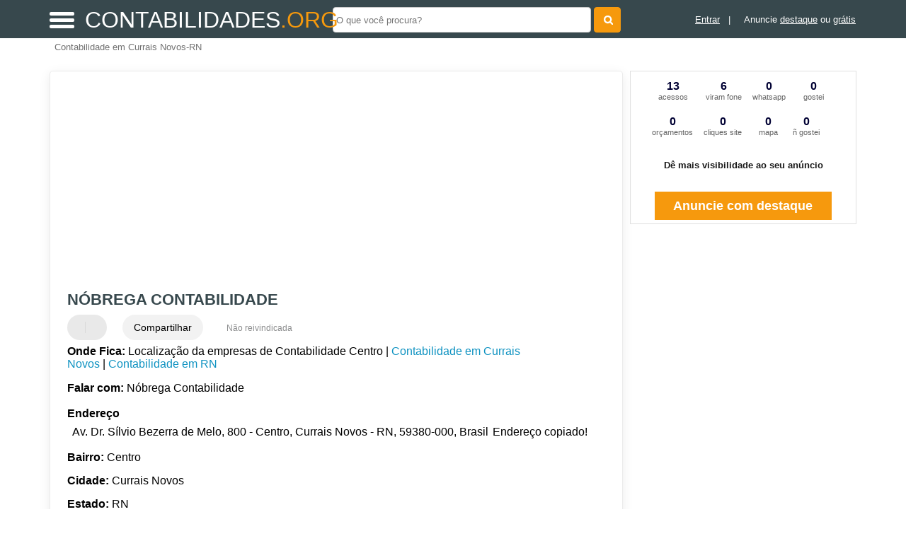

--- FILE ---
content_type: text/html; charset=UTF-8
request_url: https://syndicatedsearch.goog/afs/ads?sjk=TFkIldoTRhWX3ehHapj3iQ%3D%3D&adsafe=high&psid=4762381526&channel=4762381526&client=pub-5823210502176162&q=N%C3%B3brega%20Contabilidade%20Contabilidade%20em%20Currais%20Novos-RN&r=m&hl=pt&type=0&oe=UTF-8&ie=UTF-8&fexp=21404%2C17300002%2C17301437%2C17301438%2C17301442%2C17301266%2C72717107&format=n2&ad=n2&nocache=6601769036431983&num=0&output=uds_ads_only&v=3&preload=true&bsl=8&pac=2&u_his=2&u_tz=0&dt=1769036431997&u_w=1280&u_h=720&biw=1280&bih=720&psw=1280&psh=0&frm=0&uio=-&cont=miolo-468-ads&drt=0&jsid=csa&jsv=858536381&rurl=https%3A%2F%2Fwww.contabilidades.org%2Fsobre%2Fnobrega-contabilidade-currais-novos-rn
body_size: 8353
content:
<!doctype html><html lang="pt-BR"> <head>    <meta content="NOINDEX, NOFOLLOW" name="ROBOTS"> <meta content="telephone=no" name="format-detection"> <meta content="origin" name="referrer"> <title>Anúncios Google</title>   </head> <body>  <div id="adBlock">    </div>  <script nonce="eq74-qQO-Xdl9IhjMeysOA">window.AFS_AD_REQUEST_RETURN_TIME_ = Date.now();window.IS_GOOGLE_AFS_IFRAME_ = true;(function(){window.ad_json={"caps":[{"n":"queryId","v":"kFpxafyZLJ2SnboP4cquyAU"}],"bg":{"i":"https://www.google.com/js/bg/V88ImSDOg1b-Ey3nzkrV4W67KqFgqGqLOhz7XlMESLs.js","p":"Xcn2KTV5nXWQFsO81fcgaHj+NUiUbK5KMIunBSs0Q/e8CAK+jcN5vTdVTm6GpJOBoe74sWC5q2bRws4VEFnjJYZzoml4Kz2KmYdkQ/Udq32aPbq8FBXSlF9orwA6orkiHLR5YAllgJtacAHQebRAsU2iopvqHNu8VACpKe9rjBoosIJPM7KZHCii5A6CNT4svpBhg8NpneKzPh0uSOavetDqM5yGohT0f1IWM68AEOcJTZX1/g5Hqp5FJHtSnlQtxQY/AuEjQ4+yPk3l0OGg9w1tSsaiMPG2vWRADiJx7KQrQI1Q60IYe5o6oEJkox66R6fGCUYnPGvV0dcowTny6r+w8jwM8okc07T7q7lYC/rb22AVBq2moWu8aAv6rWshbh/bY9mmAifHYfE0wnp1K+e9f9M0ZmdVY6xKGiciWpK42osQh3gVkDSEGxMlKvvjanMpOYMqoGA+t4vRr45LYl0vNwEc5tKoSkkvjgYyxjn23GEwEtPDpAAUZTBlN3YfASS5p5COKEW8paUpSQh/rem8PZ1cLcYQUoNNPrxRh9jCZbr/kQsZsbs3emMcGAKHXsBobSUlPq83oQsVekeR+VZGN0f+KLJixq0KwCfqsPujRN1eAEU1z9RZ8jA5UBMMR7igUxpnBTuF1yN0WdEU/ZrfNM0s1HKGJIJAeBAn2BjAiSE/69vE25lSYs/J9k2IfEr+f6SGnS4p06+3iGcW0WxRbg1hxcMQtkY+WAH/CMgucQ+Kv2qAj+SmJ5b2oAeaNlEurJM09qQiGzoZcSekJEFV1lcU398rb0vKTYx6+rd86j/59cwKIDnDZzjNE8jljwTkOf2OkpUoDH2IWhS+QA3WQkmpZQRt4Bi37x+DDUOThG4kpZ7byHe/ro38Gwtv/UwLnnmyrqcvuAb92E5CkxpEC7oHxGMzX3wqJie6qeyjzsvACJOYITSM+bDFLApg4kyBm/hAhoD2xHhm5iWiKIsRsKE3aDiMDny4WtMVa8j447Nq4I41Z9rzPg22TbcgrwmMmcqqXDqTan0P72WAj/Ac1nPY31n4DdUtz8ObY4awyOsTZIE+ZtX+lpnpFzAw9S6zb9PbnU7/S82nP/aZQOe6VbUNdXkNMYLp/7x8nra/oE7C/8AoW/uJVBh498VLNoeC/0THhM6ykxTP1zhHT46R/oGjP1M++kBrdwDxq+ihg0g5O+rlxo+dKmivI2e21Ugkg7xFFmQvgld6ByAXMQthPDI0w7Uy1jcHjJ1myuLQixRMxXLR+654nYRuNKjXB/5s5pjUf/adoCwO/[base64]/zqZpe28C/13pdW2nWGuwkWUvQyVeu8GIlXWqWhHTFzbgxbsTiVZREQOystLUK5dStOcQsv8VolrYRYTJ8Uighu1BAwwRWNkcEpaDLS3e2UGwGXwdgHhPJmpa5E3ryrNkYUYSVwSNRpamPUoDw4a53cTNyUmQdJmDCpROxB6dHp1Us8eAk6p5CPeT/wW9Sh8J4TwyEPhnClSsw+Gquyuvc02PUUhY4MQlcjNc2A+ht5eeVoWes3bTc96FzJJT4cWBYJ6IdrgEzqlKMRnzhQuRo0gzKzZeCgfgGlcSP4qJL+rnNBg/gupGOZUDuIuERFHPBVHxIEIG4Cscjp8baCi57fFuzeK13yrEc+JU+buuXWtHCr+z2g/bHjDycSfDE37cotvMba/Wt6CRUyYUUEXjrCk0dK+yn62oNU3OHfYE7UUeN9ANRF3BaRe6FiJKUZTGIpl/3NeltYGRoOm3/Dg2SgLZ8uD27omM7mlrgzlounlXbEmk79wWXAsKaGduDa6Oynsn1dEg0tMcbm3ms0C5CRYg0DEh035t6TliWy6D7y1T4NVdpitqP/Ik5rEM8Qvr3B3bv6ei0LVxHmqL79xEV2FeQYJ2YMNkvrABoIESsjyNx/AzL3yrNfhqfukL99Tq7TiJsLqSu5uEJVm0zcAt0grEmgXjUHWJA1xWH6IG8mSLgKQy2qaSs47zdRT2lpCD/zI/YMYMQBcXAcWOLK0728lty+HNH1lfpbVi7bqXOC2J+rUSoyuhl929HWEHQHsDP4Ws3iMfWb5OZe3kMypT/Yv9BXN4Hy3+FOZ4l9AKQXgRaQNr5w/U7eBCMuKOFAuaBx8Fv/zI7xqv9JiYMt7MIsa6V4v+NXnrNToW3B2jwQsXEa0Ninvg0jd5SGrMHwKorJU9YVtlGch50IMfglUx99RNnAxlVNk5kVmv5kw/zSDiRElq9yMzefehyr3bd61CunBAKMEwm++sKaZSgT9I40muQV4DreBZSMaYOmr0YelOelJibAdC6Z+HBHurggev/JPilHcBJJjhor1LPR8qtdGSqegoVE0UxfOxNS6Qupms4pxDpZaqsaG0UGmSngmxax1aZl4KUmjNfN2jKk/BHW9S0Uy18E5WmYdx804DuYtw3bAHQA1Kbf2WEGS+SmApZP/fpVDH1qfm+Krh0H4B2XRlITXqldxnCy/PowM48al9JoBMUOLgpAbUeiwcgdynhawNHYfTpKkyi9YVsFwcY/23bT4YcPFGYhiMImUoJBqJa3oBP/pJzEX58AAY6ZnJBv8wfiaT2dGO5P6DoI/iY7+q1x9fntzl/6pWbHr4GPsebuojE9nv9BsHXjyZtRkDDybJ/ChsQDhvNEfSk0HMUvZjUERW0zAqYXTiezIRlqQDwNmhOXXGF33466ABQpWv5JIm8Q5HQ1URHZIq/PbZisuyfxb9/dp99bZTVYZBGlYCKDgcrhlAlPEj4zMfvj8M41IshrrAdEVgdLxD2FQAcrvQajNJxK7IYKZ43mxuQhU9Zz8u+sDo0/L//LngaLLsjd30VquYxfJ03bl+gZcrY2FEJ5Dd5H3WJjfVkLgR0zoG4kd3POLQx5QshVYkV8qY4RvOTWcQtLLUwYw3iHzhxOndMohD5pUIjnNNhRyVlTI2BbFnHuSlrQDhYeCwS2kwt9/OVHnRcFoeRPL7NcgN05ca6SuIHDtKoRQEkUT9gaY2Afyx9or/FR8gxIh761Qy2tVjv/ONK7P+fCL2+tZ9TLWibunx1n9Xjdo6oerYMJuNeO+N9xTk+X7I69zwOXPzoN5wvF1TGmNdDtcMw8+iy8cHgzfMitzmPXhJLnyb2ngOckOEkJGpV6z/Fg3Y03cg71HR7/SSCW7xSiycmx/ld9SNGHNuEi5WMo0m6ZZnJDPGF0n3zGa8cHitRlCEa1xZ7ZKyf67HbUeTmcc1RjLDqmJUxBN1o7gTeBCi3HttjqvHIZg1I8RWJsbDjKUvan/[base64]/eX7kg8HDSeVo9H9c+veM/iI11/mplKbXWHGjUdeH5W2TwW44y5uwUbRZ5ZEkqcCyT3QP75LiCweXBmoyzsM2wya/kSL2de+DgN4akrdFIXHqa2pk1NBG4hA4/2skhoScPOiEhg4y+GxQMBHU+O0XXGfbvDF1jv59iBzBaIx+2zAqc7y6uOGcCwoSXR0LfeOxXVwn+la35Xw0nNYwJU8ZIE0DtutZiofiPO1VPWzxUdJM0fiE9cpB7VQanoCZnSrBaW4Uoi7c2YjBdCW8pNBmwXXSovp0lG2tPX0FeBk5m4aEc2dKE2k2ttCEi7A/fvNB7xwktqLv/n+oF61a2sGgpQEAKX4b04mK6lwLRIGMqi7Y+B+g9K4pd0L5UvGfnEPA/IbULIqW+fb9axwPtC4YB6/190jUU/gi9DQ0/EbNjxdVygJA4J+CfpdYId58IGyInyZ/Tw0Uca4LelF4oSdRerUMdJVLHcWKIoE3wOhar7to2QULCJJFJcEzaEEjx8j6WeWQSHCC8wjGkRKzfExHPd39O0PvL/Dcso4cVRPYBPKxLeTfea6WbfqITBjkESjzmWVRnTEoXXd5pnkyuK4W/WvVn7MRtqiJUwXAcyoQtd4wkaIK8H++2ns9Od/yNks80ffwIPNsyIjSD4dAeyVhUJ4CRREwhvH9lUTtMRRgXXI3RJse8WNKSK/7IEpvpQYdQo2duQeXZQ6Rny08ZCL9+XAZSJd3Fl2We9sLEPpm0lXbEAZUpJxkXm+i/l8TF/glJ2iJUWeqqGyNQBmLQP1y259aBeJJOQnGN/5KG261nUT1r3BV7va3vtotpC6kuCYr7Cq+Nlr9pZLpFrOdaQjmw+kyH+UGpKiQSnvT6bWZBx1QOKF1qdHrj6e5IO9jbCDDLNhu8EAEbMvThhvloA2j/6p0E/1iWjlbmwrIpqi3/5YY//LKoQ7njOirVoaCmRN4hJpuxuJBftaK8jg1Sx1xUKvGjgWbPpbJRY9sWRLSKSFHs3JbDp+2iHd6/lb4LNvFbLnMEPtT33RBXomLvPHzTOZzR+h7I6HCOU9TRG+pCYesMf6q1c9zFIS/7bghEmAUZDyoRSXKssrP1+NXwOSElSF9sXE5JMLvc0zTEgE548Wp8d33ctsWPQzYVVAY7KCRmZT+m2t9OkMLC5Yp/NUTeFCza5udyBA+R1AoJyTG4MAkx5aWiRmhP/VPO3XrBEGQetJGpf9MTV7ipvDuHFrD+LOmu4QNRugBSN2JeXXPG72Bmp2BknqvpBwLIzbHX1THk2KGc2ZvnxYdFZPTig34jCKz+pBQnc8Jq01i86i/pnOiJT6WAV2zL1ze9j6PfekEG0uCHJoVyM1cNTUcJ4fJ4x2UqV1ELaAGbi1Q1KJW5UGoF1D+1ov3962h6LG/cr07v3doRg6zl5QmyjzoJVR5Vdz1gVAxjJ0KRv5IXLXjwr7SXAuh82gXLvOZNup3vlLMoC43rfnR4DbqXujPhPjdo35CHQVZH3MbnRhbe1gxKt5XCeFqzptmEY/gJG+yjyXIwQKByFVtbbMXomvO/RWBS9/VbzGQj+AwMIQc4x1IqXNZFqoeojs0BeFyEDc7e5ZBM2whj6yGm8suTsEP34RzdpSL4qpmtiJsxr8i3/MdBEO9KBy0urhCzq5g7nI/4of1QyT7+yMdCk6AZ4ELpmq1ALAs3YF+e/y0GD6TPilPBfajVmRbIxloQY0URHRvIcUACFoDEDl+BxtMQwX/hZHlbxS4NglqQe4ZT+EShCouLgBIWBx3/17wEqBggDsIXbDA/KU7FQv6ELjFIVLtUegLXrtrF8l7/X185xd2LQV3ErmFAShn5wWWNJgCeoZDSeGDaP3UwmJh6eZef2YgXQOCaXNyc1y2eFXSbg1lzVV/XTSqREidWNUr3vcaGh31j75YwlfzigdmOulXNG/P5xI13mWZZC7+VXuABVZqbgVAnp3zX1bVw61H/ksqSP02esaSbn3UPq+Z422/Fd0mflFoeZ2apSoyqi21/rtM4UGYUnD6yl25jf8As20C3sT2vW+Ko4KtADmalAAIOXBH8MWgIDnfdbrVQMjiSYQtMkETMjH9pS0KOy5qxIIVgAusxaoPy68k+JIK9DPmh/tw7SrYW3l6OitD7TbE9BORRl/tS/Y4AB7ordqFlc1asZKxJE0E/vBXRdB6rK8dChgW3JlZ3kAtONFKwZLFREVcWco1m3ZiXcBO39+Vr7x9VmU8E18hAYmCBRCccSZe/FPBi0cSeemf/5PuU1a60+yOsHnhT8ITZm+QUjRuQkGpT2Kbk4jK4xypPhZg8Dhg1MpAn6ztCDAS7UVKs4jKkNC2olLfs9LKMd2KAcSrCgNlwOvnR7gdrOWZUQTdyKkjohu472Yq0s4aolJmHdXEfSpHcv3hAYEdFrunBkzyA6jEUBPN88J5ySoMWvRL0bLy5zm0jrfrXi0emBRGinIh/8YvUqMRMJTuR03cqNT5qWosmw45jDgxVxXbs15JSmBWVBDUFPg0IUIRPhzbJMFUhMZzMO9bPhuvpxYMtjXAgEVSUfbu1DxK5rXEFpAwXiNzMzBTM1/VWrfMx10FhJWGC7ULQ74bsumXnL2HsBkJksb0yJf1iZhM9K0fhCxfJjBWzYaZKAFylZfG7hmgvqU5+lw9CI6uAmJoC/MLkAv/eBHzSegxaVjxXLg5xgIN0k9sBUW5vovoPf2wSG/4OgPUSyOBEvQkOxnf3SQ55oDN94OQoWHATq1qJBqEYU3H99RjsAtMkvhhzI54N4JJ5jFra9/JseoR5ql4tZWcL5eDxyaIX+ULq8sEmwC/niEYggosvPjVvwXDTagZxYJf38+eAjxXMNLzb+r8nrQVs8/hBzuSq4hltYs2PnNXT9qFpLyM/MOVQjC6ItfpcsoBgrgKEpcIr8Hdo7Uj+Upou23RPeIjfcs3aK9U0Ig74nGYD6rp4lJOaf0vPN/n8yzc39U8ZHZOrzRi3pti2YDy/cN2nuLf0P/euOYY2Tta4vx5Dc5Ej+8G67iq6wl+wRWO/[base64]/zXC5f8l+aCQqtlvfZX6GaHpOCI1uWVEhjjBOo7OJG02lSKN3DjcYMNasLzf1ih2xx6FFsXF5+SlV1JjErJPXFeQjlhJBqMlhbh3LS/62XYm/omTobELT6FRYMEOgiFqhsQN/k2c5Y4fEvZCYT2POX9MaBBXPnoaUQ6q3WedEmExB6eDwgqLc6RGvUWzHwhIIJfy9iA0M4sX7nCeditOir01dztrnd9uujZKAUoCKz+8M9Pc/gPEmn5D2lFi+1wCQfrpUu4sB30BBBZ/oyWpASXKLiI7Z1sWLzOk7hlWs77Valxfl+YgI+daXVcdbguy4JI7JPECwx7EpYHqOwC3N9KjD0ZmHUq6DnzuAVg/qbHTjLhuOkNi/2OoJfOpXcii1bHJZScW8CQRBRHaTP/[base64]/5uZiIU9kXDbFg7Yl6khHUGkKPlWJxzeJClCsTNeAIdAC/Dvmsf81PZCGdECL1necVwOqaBY+QGUa7IetCXbo+sQcD0qCnG/Y5JqHzg6e8J4qbP/xzogYdxGvjlWbRNQjWQEgu7fwavbvVUb+1ExKx+Ga+UTsmQV16OVxwfLcpASm2PpLC81EaA+Zz5zzV5Il+H1622weCBQIh93RAdSv6CcpYlTMczT8xCmMsB+OZfBXfTm8SJsBH6MM/tAIU8gvs4pMOVJ8mC2aVQQztMVzUwe1omFRhd/uhupFPB9ldXJscpzvgWeQ5gemtanHwM6QgR+j5ijjkUaQ1kBMv3HDombuWIbbFJTNm6IpBcdtwXZ22tnuIoSXGHN/kEmgF3L9RS+icD8tVzZufEvxU9vcrbp1RFfQKwN/SKztCNppV9EuNc9J/do9rArZ4UOl+xKvPd36Md37070vPJVaFzXiTswmAjO0fs6YIDkpvw23egkBNgyMPvdtspqyRz7oS3vuYbLNBdLiJAsRUH8J6uBCYquLI8sJFCQiZoc3u8qJZHdcF8Cce1o48+PPeLhw6H+4kPWmkfH2ySzp++fziWYh6hUM7/CUhIRcm5jwapP9mwahp1x86hw7BIPd9XyF/1tfb8bI/zDLCjAmhgmNUSG3GhiHc4d22BMlmcXARlohoz5R/XCG85k5HSAGxpH4q9TTajoD2vi//jj1QgFdqQmHi2ELWx9k6ja31mgtvfNdadgWd9HpDYU3P+vKpKJSJuSzOCHI9uUfr8skN+08zPiY/Kf39CrQxKftFQw4FKEIR0dTzv8Z/Gxhyf6K8YsnRmK823g93zp5+FcqZfXadcMfENnlRaUbZol8a6zLuXfpPcUQZGEAX1LTVYemrmpiTwriDIV1jJlFTXpk8Ibw+Fwdq9HaELVa5aeVrhKo724e83Y/cTTrx8Dp3hKH7IB1OhCPxldYiRL+czURpMPvr2bTfw8Ch8xs6nE/pfJaZ0EigLRDZ/OswMInq7U0pS02TXbKzz1nJRgldRNPimPm7fl9PHj2WytdJ7SA2FkpLYMnPMeY9+OlY8egUjq6vrJaWyXmXIjCZmhlDbnRv6kaUwy2B3i6nN7MOEUwhYgyZvZXwgAp5uNxFh/iYUf/bQ/KEQLbfCMWRbBjQuPEo2E9vr9Lcyt6EGrYuzRi73K1HCX8JLB4GpTXVeiAv/rc33FpsDnRnf/2mZqDfUp2zmJm2CvCAew5TxL5fsvrprc5UdJGprOC91Xu/sKnSdBnmP9V01vs5FXw07FztTA0zUa/Kn5kt34NrvPdgPIUYdbi2fG5J7OfpsvGpb4rhKW/pC9ZdnhWjr5GMJojkH3bfp3fGJuOUw7k9Y8HnTtOwGT62m4wykKlHukUg62uboLDhdevkXYaAtGukM35+kZ2sEpBV5WOQUX0RVEhA5Vhov0F9udOgQwI8oxf7Gg6reQh3JikZY9gjIhmh/U5YWjOj06qoBhioNTCyZBIECq3o9KRYnzhF9Xpytl6+n3D/3TgFtSkhrKZa9VT8CtsDzXOmikOjIR2AVV2M5KfMk14EpwIJPtNnTn/V390HgAISqM5v7Dik/ObmUalVMGlwSK72V5AgSVNx2gIVFd+nbmKY0zvklGCRejcZW8V2COED7vvzBoT7qJPCP2WVPK1t4K/O2quhumfA0gzB9NDfVc196ni+gr06aUgCs/EVB5+JcPC0NDMGKH8x1awAOLcmKr85Hslu9+mLdBvQVg7A0yQ2HM1z1sHu5wKbMbW+NHftaEgEZ6/PAH1+0G9MDjMUtIsUv43dF5tDUT9AFDaEvw8tdppojWbi/NSmR2TB0AeTCDxISVKsnny4/WFhyBjadngirqgr76XkuK5n4eC+Ivd7oUkDTYgioE3zN8EEsrTBmIDFllNmLOlwDOtU+4SFvw4J190Uqjn2cNf94e4QCzWakAzrK4Y8EtTXuD6a6FEOJeNoryiEt/PGuRDfC3kN9dOlX9AdNCxUY/jnf14ZROpZ2RXxgxKsMM/9AlAM+uNTnHLOrNWNMXedRnqxgF5dJBcWl8TeGh+JFyGZvYBMIxn+ll11AXJuEI3CshPJK6JKJiI4f5lsmeo2CTu20tE18oI/sHDZHnT//hoIfRo6VXlftijIdR6vUzZi2n3nqLC7/ub+sAjfN1dthHZoWjuRJ6ncwqKlYMPIYflHlop12DRt48e1D50VfRQtJ6veRoU99e2zIj+UFUrK3++qu+zgSMM9DL4SvxoWXcNbDuKe4pJHWKhHn8oIdBZsnJw3J+EVtb4rBEC+Rc7msdu+0S1YQRBH/I5e7uPVzgIjwD3Dnp5p5+gztdWYE4HSt1wea/otrO69cEicOpnzDATWfBdgZHqx51/NTRi02GVZGVC7TMNdeqreZyau9saLCzDRg+fQulbwlGhzJ/xJNzxSAkEMSXVPuzG/I07ZzjGu7h2J4P+rEeJ9MOKEtq5w8CHM0Q6L49RxE6/ZWpNwyTEMILJhxUJwE3ijLedzEgBJKMQkrAJJ+FiJoZoJx60uou/Np1sc2pz5wrzh5vt5elzN3UqCPC5QDI4CkG4vtmvFcDAZ0wbFKmjdLibVSs8NV3pcY7XI+2NrZO4DYfYsD+5KX7oSaAkm1qDJcstS5BIzFoAgJFK0VuEQum8eIU"},"gd":{"ff":{"fd":"swap","eiell":true,"pcsbs":"44","pcsbp":"8","esb":true},"cd":{"isi":true,"pid":"pub-5823210502176162","eawp":"partner-pub-5823210502176162","qi":"kFpxafyZLJ2SnboP4cquyAU"},"pc":{},"dc":{"d":true}}};})();</script> <script src="/adsense/search/ads.js?pac=2" type="text/javascript" nonce="eq74-qQO-Xdl9IhjMeysOA"></script>  </body> </html>